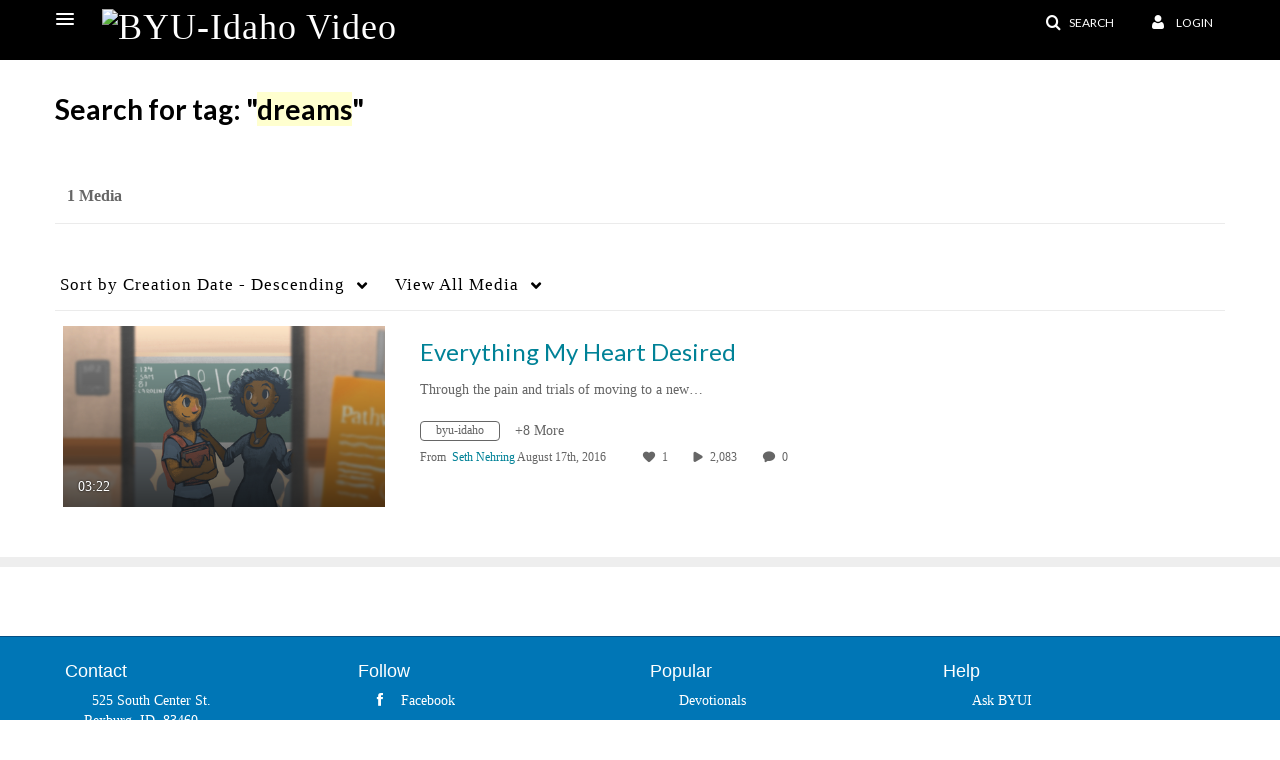

--- FILE ---
content_type: text/plain;charset=UTF-8
request_url: https://video.byui.edu/user/get-details?format=ajax&_=1769414491774
body_size: 480
content:
{"content":[{"target":"#userMobileMenuDisplayName, #userMenuDisplayName","action":"replace","content":"Login"}],"script":"$(\"body\").trigger(\"userDetailsPopulated\");;document.querySelector(\"meta[name=xsrf-ajax-nonce]\").setAttribute(\"content\", \"[base64]\");"}